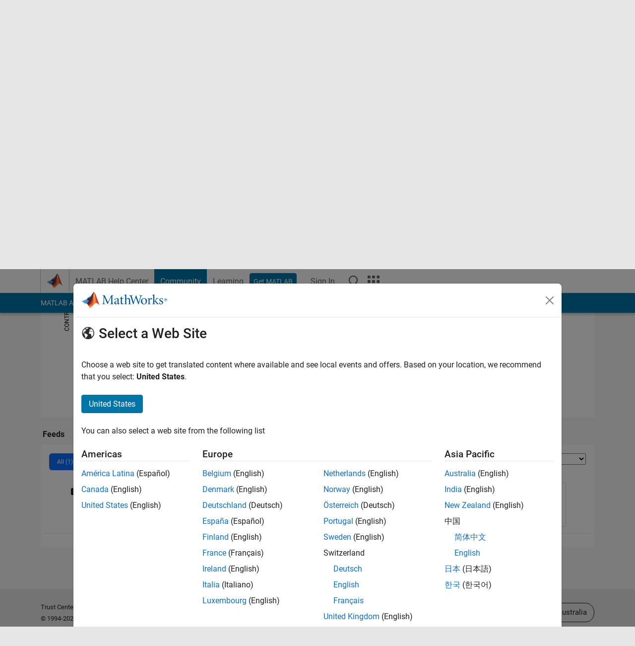

--- FILE ---
content_type: application/x-javascript;charset=utf-8
request_url: https://smetrics.mathworks.com/id?d_visid_ver=5.2.0&d_fieldgroup=A&mcorgid=B1441C8B533095C00A490D4D%40AdobeOrg&mid=89006157586358579714264374613645614145&ts=1769237419073
body_size: -33
content:
{"mid":"89006157586358579714264374613645614145"}